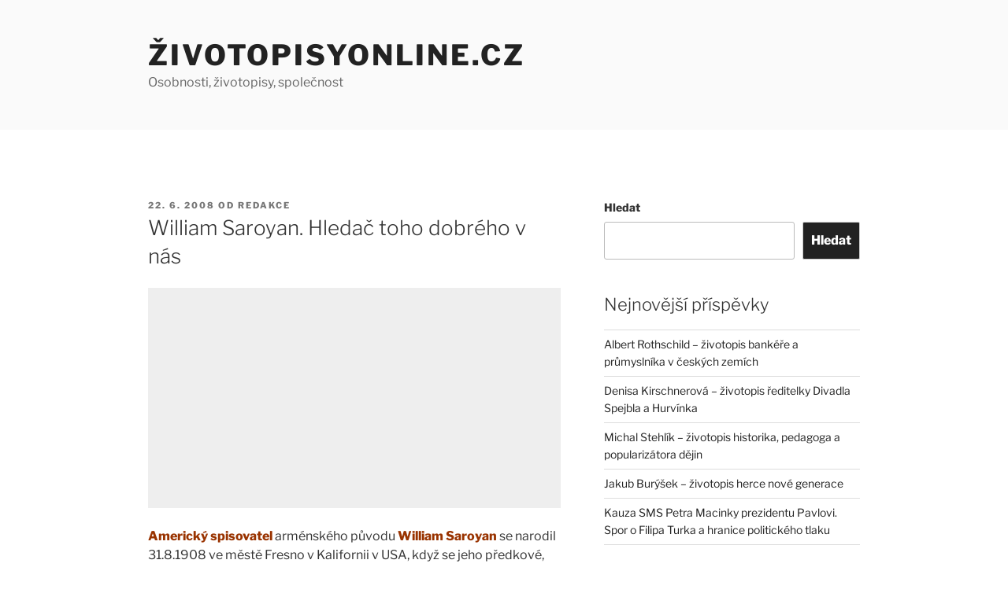

--- FILE ---
content_type: text/html; charset=utf-8
request_url: https://www.google.com/recaptcha/api2/aframe
body_size: 268
content:
<!DOCTYPE HTML><html><head><meta http-equiv="content-type" content="text/html; charset=UTF-8"></head><body><script nonce="0GA0NB5Cpup0QIdgQXONQw">/** Anti-fraud and anti-abuse applications only. See google.com/recaptcha */ try{var clients={'sodar':'https://pagead2.googlesyndication.com/pagead/sodar?'};window.addEventListener("message",function(a){try{if(a.source===window.parent){var b=JSON.parse(a.data);var c=clients[b['id']];if(c){var d=document.createElement('img');d.src=c+b['params']+'&rc='+(localStorage.getItem("rc::a")?sessionStorage.getItem("rc::b"):"");window.document.body.appendChild(d);sessionStorage.setItem("rc::e",parseInt(sessionStorage.getItem("rc::e")||0)+1);localStorage.setItem("rc::h",'1769947588921');}}}catch(b){}});window.parent.postMessage("_grecaptcha_ready", "*");}catch(b){}</script></body></html>

--- FILE ---
content_type: application/javascript; charset=utf-8
request_url: https://fundingchoicesmessages.google.com/f/AGSKWxXBHYGGuwTVxwOz3vJjmqZZ8FHYp5AvcLMDeyjifKiBvH1hF-kFwSAU8vIlmR7tV--bU3TaCEIZRT1RTSVAS8y_4NuDFAfU9sKIHgz5-Ohkg7UnUxZhWwM2HEDHmWGXSTX1hsVZcDV-quLXqA3YIYCRgXSiAgFFkvpgYFquR5jJVudpiEuh2LG77dZo/_/getadcontent._advertisment..to/ads/-google2-ad-/css/ad-
body_size: -1286
content:
window['572f5eee-4da6-4ad9-b61b-a42c5aaf2d5d'] = true;